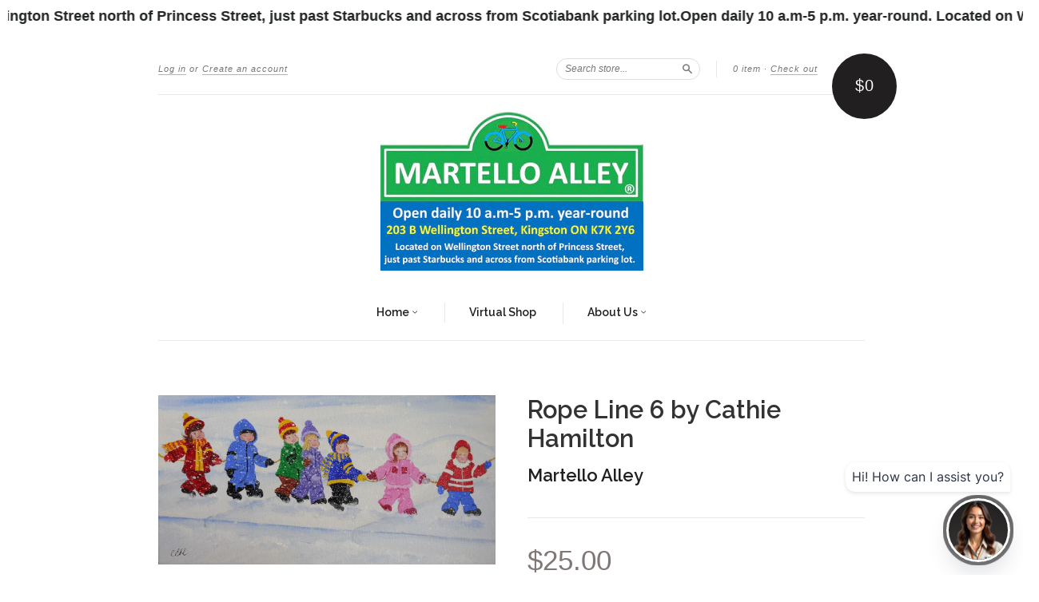

--- FILE ---
content_type: text/javascript
request_url: https://www.myregistry.com/ScriptPlatform/Shopify/AddToMrButton.js?siteKey=pri95JRZIdPH0rU9MYse1w2&lang=en&version=794144052&shop=martello-alley.myshopify.com
body_size: 18977
content:
"use strict";function myregistryWidgetButton(){return{}}function myregistryOrderConfirmation(){}function myregistryShippingAutoPopulate(){}function setParamMyRegistryWidget(n,t,i,r,u){t&&(n?myregistryPlatformWidget.util.shallowCopy(n,t):n=t);i&&(n?myregistryPlatformWidget.util.shallowCopy(n,i):n=i);r&&(n?myregistryPlatformWidget.util.shallowCopy(n,r):n=r);switch(u){case"shippingautopopulate":myregistryPlatformWidget.shippingaddress||(MyRegistryShopify.extend(myregistryShippingAutoPopulate),myregistryPlatformWidget.shippingaddress=new MyRegistryShopify,myregistryPlatformWidget.shippingaddress.initialize(n));break;case"orderconfirmation":myregistryPlatformWidget.markaspurchased||(MyRegistryShopify.extend(myregistryOrderConfirmation),myregistryPlatformWidget.markaspurchased=new MyRegistryShopify,myregistryPlatformWidget.markaspurchased.initialize(n));break;case"landingpage":break;default:myregistryPlatformWidget.addbutton||(MyRegistryShopify.extend(myregistryWidgetButton),myregistryPlatformWidget.addbutton=new MyRegistryShopify,myregistryPlatformWidget.addbutton.initialize(n))}}var myregistryPlatformWidget=myregistryPlatformWidget||{},MyRegistryShopify;myregistryWidgetButton.prototype={buttonCount:0,useOnlyHolder:!1,constructor:myregistryWidgetButton,domain:"//www.myregistry.com",siteKey:"pri95JRZIdPH0rU9MYse1w2",platform:"Shopify",isZoomEnabled:!0,containerName:"MyRegistryWidgetApiContainer",showButton:!0,isInitializeOnDemand:!1,isDebug:!1,bindingType:"[BindingType]",lang:null,lp:null,selectors:{giftContainer:null,title:null,url:null,description:null,imageSrc:null,quantity:null,price:null,buttonContainer:null,currencyCode:null},giftitem:{siteKey:"pri95JRZIdPH0rU9MYse1w2",tabindex:"0",displaytitle:"",tryPriceCheck:"false",price:"",currency:"",canonicalurl:"",quantity:"",size:"",color:"",category:"",notes:"",description:"",onGiftAdded:"",hideSize:"false",hideColor:"false",sku:"",hasCustmized:"false",isWidgetLoaded:"0",url:"",options:"",optionalPrices:"",imageSrc:"",iscashgift:"false",IsGroupGift:"",ismultiadd:"false","aria-label":"Add to Registry Button",role:"button"},defaultGiftItemValue:{displaytitle:function(){var n=document.title||"";return document.querySelector("meta[property='og:title']")&&document.querySelector("meta[property='og:title']").getAttribute("content")?document.querySelector("meta[property='og:title']")&&document.querySelector("meta[property='og:title']").getAttribute("content"):encodeURIComponent(n)},quantity:"1",currency:"",url:function(){return document.location.href},imageSrc:""},buttonContainer:{tag:"div",imageButtonSrc:"http://static.myregistry.com/merchants/mids00k/7012/AddButton/MrAddToRegistryButton_7012.jpg",classname:"myregistry",style:{cursor:"pointer","text-align":"center",margin:"15px 0 0 0",padding:"5px",position:"relative","z-index":"2"},defaultClassnameSelector:null,useImageButton:!1,textContainer:{tag:"span",text:"Add to Registry",classname:"",style:{"text-transform":"uppercase","font-weight":"600",position:"relative",display:"block"}},watermarkContainer:{tag:"div",classname:"mr-watermark",style:{"font-size":"8px","text-transform":"none","font-weight":"normal","font-family":"'Open Sans', Helvetica, Arial, sans-serif",display:"block","letter-spacing":"normal","line-height":"1","margin-top":"3px"},textContainerStyle:{"margin-top":"-5px"},label:{tag:"span",text:"Powered by ",style:{"vertical-align":"middle"}},logoimage:{tag:"img",alt:"MyRegistry.com",src:"//www.myregistry.com/Images/Logos/widget-mrlogo.png",classname:"",style:{width:"57px","vertical-align":"middle"}},show:!0},itsUniversalContainer:{tag:"div",classname:"mr-itsuniversal",style:{cursor:"default","z-index":"2"},parentStyle:{},watermarkStyle:{},label:{tag:"a",href:"http://www.myregistry.com",style:{}},presets:[{preset:"link",style:{position:"absolute",bottom:"-25px",left:"0",right:"0",display:"block"},parentStyle:{"margin-bottom":"25px"},label:{text:"It's Universal!",style:{"font-size":"11px","font-weight":"normal","font-family":"'Open Sans', Helvetica, Arial, sans-serif","vertical-align":"middle",display:"inline-block","letter-spacing":"normal"}}},{preset:"icon",style:{position:"absolute",bottom:"0",top:"0",right:"0",width:"35px",display:"block","border-left":"solid 1px","border-color":"#ffffff"},parentStyle:{"padding-right":"40px"},label:{text:"",style:{position:"absolute",top:"calc(50% - 10px)",left:"calc(50% - 10px)",display:"block",margin:"auto",width:"20px",height:"20px","background-repeat":"no-repeat","background-size":"20px","background-image":'url(\'data:image/svg+xml,%3Csvg xmlns="http://www.w3.org/2000/svg" viewBox="0 0 24 24" fill="%2300b7a0"%3E%3Cpath d="M12.1 23.4C5.9 23.4.9 18.4.9 12.2S5.9 1 12.1 1s11.2 5 11.2 11.2c0 6.1-5 11.2-11.2 11.2zm0-21.2a9.86 9.86 0 0 0-9.9 9.9 9.86 9.86 0 0 0 9.9 9.9 9.86 9.86 0 0 0 9.9-9.9 9.86 9.86 0 0 0-9.9-9.9z"/%3E%3Cpath d="M14.6 17.3l-.2.7-1.3.5c-.3.1-.7.2-1.1.2-.7 0-1.2-.2-1.5-.5s-.6-.7-.6-1.2v-.6c0-.2.1-.4.1-.7l.7-2.4c.1-.2.1-.4.2-.7s.1-.4.1-.6c0-.3-.1-.5-.2-.6s-.4-.2-.7-.2c-.2 0-.4 0-.5.1-.2.1-.3.1-.5.2l.2-.7c.4-.2.9-.3 1.3-.5.4-.1.8-.2 1.2-.2.7 0 1.2.2 1.5.5.4.3.5.7.5 1.2v.6c0 .3-.1.5-.1.7l-.7 2.4c-.1.2-.1.4-.1.7 0 .2-.1.4-.1.6 0 .3.1.5.2.7.1.1.4.2.7.2.2 0 .4 0 .6-.1s.2-.3.3-.3zm.2-10.1c0 .4-.2.8-.5 1.1s-.7.4-1.1.4-.8-.1-1.1-.4-.5-.7-.5-1.1.2-.8.5-1.1.7-.4 1.1-.4.8.1 1.1.4.5.7.5 1.1z" fill-rule="evenodd"/%3E%3C/svg%3E\')',"background-image-ie":'url("[data-uri]")'}}},{preset:"icon-s",style:{position:"absolute",bottom:"0",right:"0",height:"25px",width:"25px",display:"block"},parentStyle:{},label:{text:"",style:{position:"absolute",bottom:"4px",right:"4px",display:"block",margin:"auto",width:"18px",height:"18px","background-repeat":"no-repeat","background-size":"18px","background-image":'url(\'data:image/svg+xml;charset=utf8,%3Csvg xmlns="http://www.w3.org/2000/svg" width="18" height="18" viewBox="0 0 18 18"%3E%3Cg transform="translate(0.31 0)"%3E%3Cpath fill="%2300b7a0" d="M1814.69,1252a9,9,0,1,1,9-9A9.01,9.01,0,0,1,1814.69,1252Zm-.5-10.568c.2,0,.288.1.288.336a4.082,4.082,0,0,1-.144.708l-.54,1.848a5.157,5.157,0,0,0-.2,1.236,1.449,1.449,0,0,0,1.488,1.453c1.15,0,1.813-.666,2.364-2.376l-.2-.072c-.528,1.354-.92,1.931-1.308,1.931-.1,0-.276-.048-.276-.372a1.671,1.671,0,0,1,.076-.359l.02-.073.48-1.692.023-.083a5.947,5.947,0,0,0,.289-1.537,1.416,1.416,0,0,0-1.44-1.44,1.849,1.849,0,0,0-1.044.228,3.416,3.416,0,0,0-1.368,2.125l.216.059C1813.314,1242.092,1813.861,1241.432,1814.189,1241.432Zm2.04-3.432a1.319,1.319,0,0,0-1.38,1.211,1.044,1.044,0,0,0,.984,1.116c1.205,0,1.524-.785,1.524-1.2A1.046,1.046,0,0,0,1816.23,1238Z" transform="translate(-1806 -1234)"/%3E%3C/g%3E%3C/svg%3E',"background-image-ie":'url("[data-uri]")',"background-position":"right bottom"}}},{preset:"inline",style:{position:"relative",top:"-2px","vertical-align":"middle",width:"20px","margin-left":"7px",display:"inline-block"},parentStyle:{},watermarkStyle:{"padding-right":"30px"},label:{text:"",style:{display:"block",margin:"auto",width:"20px",height:"20px","background-repeat":"no-repeat","background-size":"20px","background-image":'url(\'data:image/svg+xml,%3Csvg xmlns="http://www.w3.org/2000/svg" viewBox="0 0 24 24" fill="%23000000"%3E%3Cpath d="M12.1 23.4C5.9 23.4.9 18.4.9 12.2S5.9 1 12.1 1s11.2 5 11.2 11.2c0 6.1-5 11.2-11.2 11.2zm0-21.2a9.86 9.86 0 0 0-9.9 9.9 9.86 9.86 0 0 0 9.9 9.9 9.86 9.86 0 0 0 9.9-9.9 9.86 9.86 0 0 0-9.9-9.9z"/%3E%3Cpath d="M14.6 17.3l-.2.7-1.3.5c-.3.1-.7.2-1.1.2-.7 0-1.2-.2-1.5-.5s-.6-.7-.6-1.2v-.6c0-.2.1-.4.1-.7l.7-2.4c.1-.2.1-.4.2-.7s.1-.4.1-.6c0-.3-.1-.5-.2-.6s-.4-.2-.7-.2c-.2 0-.4 0-.5.1-.2.1-.3.1-.5.2l.2-.7c.4-.2.9-.3 1.3-.5.4-.1.8-.2 1.2-.2.7 0 1.2.2 1.5.5.4.3.5.7.5 1.2v.6c0 .3-.1.5-.1.7l-.7 2.4c-.1.2-.1.4-.1.7 0 .2-.1.4-.1.6 0 .3.1.5.2.7.1.1.4.2.7.2.2 0 .4 0 .6-.1s.2-.3.3-.3zm.2-10.1c0 .4-.2.8-.5 1.1s-.7.4-1.1.4-.8-.1-1.1-.4-.5-.7-.5-1.1.2-.8.5-1.1.7-.4 1.1-.4.8.1 1.1.4.5.7.5 1.1z" fill-rule="evenodd"/%3E%3C/svg%3E\')',"background-image-ie":'url("[data-uri]")'}}},],panel:{iframeId:"mr-itsuniversal-panel",iframeSrc:"/Merchants/AddToMrButton/Platforms/v4/Common/Templates/ItsUniversalPanel.aspx",iframeHeight:"220",iframeWidth:"380",iframeElem:null,iframeTitle:"Add to Registry Tips",style:{}},popup:{iframeId:"mr-itsuniversal-popup",iframeSrc:"/Merchants/AddToMrButton/Platforms/v4/Common/Templates/ItsUniversalPopup.aspx",iframeElem:null,style:{}},mode:"link",show:!1},overridePnPDesign:!1,overloadPnPDesign:!1},onGiftOptionBinding:function(){},onGiftOptionBound:function(){},onInitializing:function(){},onInitialized:function(){},onAddButtonClick:function(){},pnpOptions:{EmbedSearch:"true",IsMultiLang:"true",IntegratedMemberView:"true",ConfigurationStep:"99",GeneratedBy:"FreemiumApp",GiftRegistryType:"Gift Registry",GiftRegistryTitle:"<h1 class='long'><span class='t1'>Gift Registry<\/span><\/h1>",DesignButtonType:"button",DesignButtonPosition:"next",DesignButtonText:"Add to Registry",DesignPoweredByText:"Powered by",TemplateColor:"#4CB9A3",DesignButtonBackground:"#4CB9A3",DesignButtonBorder:"#4CB9A3",LogoImage:"",DesignButtonColor:"#ffffff",HOST_ROOT_URL_EMBED:"https://martelloalley.com/pages/gift-list",MAIN_PANEL_ADD_BUTTON_TEXT:"Add to my Registry",SignupShowEventDate:"True",DesignButtonWatermark:"span",DesignButtonItsUniversal:"icon-s"},initialize:function(n){var s,i,u,h,c,l,f,e,t,o,a,v,r,y;if(n&&myregistryPlatformWidget.util.shallowCopy(this,n),this.onInitializing)this.onInitializing({params:n,caller:this});if(!n||!this.isInitializeOnDemand){for(s=[],i=typeof this.selectors.giftContainer=="function"?this.selectors.giftContainer.call(this):document.querySelector(this.selectors.giftContainer),(typeof i=="undefined"||i==null)&&(i=[document]),u=!0,typeof this.buttonContainer.overridePnPDesign!="undefined"&&(u=this.buttonContainer.overridePnPDesign.toString()=="true"),h=!0,typeof this.buttonContainer.overloadPnPDesign!="undefined"&&(h=this.buttonContainer.overloadPnPDesign.toString()=="true"),this.pnpOptions&&typeof this.pnpOptions.buttonContainer!="undefined"&&u&&myregistryPlatformWidget.util.shallowCopy(this.buttonContainer,this.pnpOptions.buttonContainer),document.currentScript&&(this.lang||(c=myregistryPlatformWidget.util.getQuerystring("lang",document.currentScript.src),c&&(this.lang=c)),this.lp||(l=myregistryPlatformWidget.util.getQuerystring("lp",document.currentScript.src),l&&(this.lp=l))),f=0;f<i.length;f++)if(e=i[f],t=this.getGiftApiContainer(this.buttonContainer),t){if(!u&&h&&(myregistryPlatformWidget.util.shallowCopy(t.style,n.buttonContainer.style),Object.keys(n.buttonContainer.textContainer.style).length!=0))for(o=0;o<t.childNodes.length;o++)if(a=t.childNodes[o],a.tagName.toLowerCase()==n.buttonContainer.textContainer.tag){myregistryPlatformWidget.util.shallowCopy(a.style,n.buttonContainer.textContainer.style);break}this.setGiftProperties(t,e);this.customCssClassName&&(t.className=this.customCssClassName);this.appendButton(t,e);v="/** The Modal (background) */.mr-modal { display: none; position: fixed; z-index: 1000000; padding-top: 100px; left: 0;top: 0;width: 100%; height: 100%; overflow: auto; background-color: rgb(0,0,0); background-color: rgba(0,0,0,0.4);     } /** Modal Content */ .mr-modal-content { background-color: #fefefe; margin: auto; padding: 20px; border: 1px solid #888; width: 40%; max-width: 500px; } /** The Close Button */ .mr-close { color: #aaaaaa; float: right; font-size: 22px; position: relative; top: -21px; right: -12px; } .mr-close:hover, .mr-close:focus { color: #000; text-decoration: none; cursor: pointer; }";r=document.getElementById("mr_style");r||(y=document.getElementsByTagName("head")[0],r=document.createElement("style"),r.id="mr_style",r.innerHTML=v,y.appendChild(r));this.adjustButtonStyle(t,e);s.push(t)}if(this.bindingType=="widgetAPI"?this.loadWidgetScript(typeof myregistryPlatformTestTool!="undefined"):this.loadWidgetScript(typeof myregistryPlatformTestTool!="undefined"),this.onInitialized)this.onInitialized({params:n,caller:this,containers:s});this.getGiftOptionInfo()}},appendButton:function(n,t){var f=document.querySelectorAll("[id^=MyRegistryAddToRegistryButtonHolder]"),r=!1,u,e,i,o;if(n&&this.showButton==!1&&(n.style.display="none"),f.length>0)for(i=0;i<f.length;i++)f[i].appendChild(n.cloneNode(!0)),r||(r=!0);if(!r&&this.useOnlyHolder===!1&&this.selectors.buttonContainer&&(u=this.getButtonContainer(t),u&&u.parentNode)){if(e=u.parentNode.querySelector("[id^="+this.containerName+"]"),e)for(i=0;i<n.attributes.length;i++)o=n.attributes[i],e.setAttribute(o.name,o.nodeValue);else this.insertButtonInDOM(n,u);r||(r=!0)}return r},insertButtonInDOM:function(n,t){t.parentNode.appendChild(n.cloneNode(!0))},getButtonContainer:function(n){return this.selectors.buttonContainer?typeof this.selectors.buttonContainer=="string"?document.querySelector(this.selectors.buttonContainer):typeof this.selectors.buttonContainer=="function"?this.selectors.buttonContainer.call(this,n):this.selectors.buttonContainer:null},adjustButtonStyle:function(n,t){var e,i,u,f,o,r;this.isZoomEnabled&&this.selectors.buttonContainer&&(e=this.getButtonContainer(t),i=n,e&&i&&(u=e.getBoundingClientRect().height,f=i.getBoundingClientRect().height,myregistryWidgetButton.prototype.log("cart height: "+u),myregistryWidgetButton.prototype.log("addbutton height: "+f),o=(u>0?u:1)/(f>0?f:1),o>0&&(r=Math.round(o*100)/100,r&&(r<.6,i.querySelector(".mr-watermark")&&(i.querySelector(".mr-watermark").style.zoom=r,i.style.zoom=r)))))},setGiftProperties:function(n,t){function s(n,t,r){var h=i[t],u=null,e,f,s,c;if(typeof r=="string"){for(e=r.split(";"),f=0;f<e.length;f++)if(s=document.querySelector(e[f]),s&&(u=myregistryPlatformWidget.util.getElementValue(s),u&&(u=myregistryPlatformWidget.util.stripHtml(u)),u))break}else typeof r=="function"&&(u=r.call(o,n,t,h));return h!=u?(t=="price"?(c=/,\d{2}$/g,i[t]=c.test(u)?u?u.replace(/[^\d,-]/g,"").replace(",",".").trim():"":u?u.toString().replace(/[^\d.-]/g,"").trim():""):t=="displaytitle"?i[t]=encodeURIComponent(u):t=="currencyCode"&&u?i.readCurrency=u.replace(/[^a-zA-Z]+/g,"").trim():typeof i[t]!="undefined"&&(i[t]=u),!0):!1}var u=!1,i=this.giftitem,o=this,r,f,e;if(i&&(this.lang&&(i["data-lang"]=this.lang),this.lp&&(i["data-lp"]=this.lp),r=t,r||(r=this.getClosestGiftContainer(n)),r)){for(f in this.selectors)f!="giftContainer"&&(e=!1,e=s(r,f,this.selectors[f]),u=e||u);u&&this.assignGiftValue(n)}return u},getClosestGiftContainer:function(n){var t=typeof this.selectors.giftContainer=="function"?this.selectors.giftContainer.call(this):this.selectors.giftContainer,r=null,i,u;if(t!="document"&&t){for(i=t.length-1;i>=0;i--)if(u=t[i].querySelectorAll("[id="+n.id+"]"),u.length>0){r=t[i];break}}else r=document;return r},assignGiftValue:function(n){var t,i;for(t in this.giftitem)typeof this.giftitem[t]!="function"&&(i=this.giftitem[t],this.giftitem[t]||(i=this.getDefaultGiftValue(t)),n.setAttribute(t,i))},getDefaultGiftValue:function(n){var t="";return this.defaultGiftItemValue[n]&&(t=typeof this.defaultGiftItemValue[n]=="function"?this.defaultGiftItemValue[n].call(this)||"":this.defaultGiftItemValue[n]||""),t||""},validate:function(n){var i,r,t;try{if(i=myregistryPlatformWidget.addbutton.getClosestGiftContainer(n),r=myregistryPlatformWidget.addbutton.setGiftProperties(n,i),n&&r&&myregistryPlatformWidget.addbutton.updateApiPopupUrl(n),myregistryPlatformWidget.addbutton.onAddButtonClick&&(t=myregistryPlatformWidget.addbutton.onAddButtonClick.call(this,{container:n,giftContainer:i,caller:this}),typeof t!="undefined"&&t!=null))return t}catch(u){myregistryPlatformWidget.addbutton.log(u)}return!0},setAddButtonDesign:function(n,t){var e,i,u,f,o,c,r,h;if(n=n||document.querySelector("[id^="+this.containerName+"]"),t=t||this.buttonContainer,e=!1,typeof t.overridePnPDesign!="undefined"&&(e=t.overridePnPDesign.toString()=="true"),n){if(i=this.pnpOptions,i&&!e&&typeof i.DesignPoweredByText!="undefined"&&(this.buttonContainer.watermarkContainer.label.text=i.DesignPoweredByText+" "),u=this.setTextContainer(this.buttonContainer.textContainer),f=this.setWatermarkContainer(this.buttonContainer.watermarkContainer,u),u&&n.appendChild(u),f&&this.buttonContainer.watermarkContainer.position!=="inside"&&n.appendChild(f),o=null,c=!0,i&&!e){typeof i.DesignButtonText!="undefined"&&(u.innerHTML=i.DesignButtonText);var s=i.DesignButtonColor,a=i.DesignButtonBackground,v=i.DesignButtonRound,l=i.DesignButtonBorder,d=i.DesignButtonFont,k=1;typeof i.DesignButtonScale!="undefined"&&(k=i.DesignButtonScale);var y=typeof i.DesignButtonPaddingTop!="undefined"?i.DesignButtonPaddingTop:null,p=typeof i.DesignButtonPaddingBottom!="undefined"?i.DesignButtonPaddingBottom:null,w=typeof i.DesignButtonLineHeight!="undefined"?i.DesignButtonLineHeight:null,b=typeof i.DesignButtonItsUniversal!="undefined"?i.DesignButtonItsUniversal:null;b&&(this.buttonContainer.itsUniversalContainer.mode=b);s&&(o=s);i.DesignButtonType=="button"?(r={},s&&(r.color=s),a&&(r["background-image"]="none",r.background=a),v&&(r["border-radius"]=v),l&&l!="transparent"&&(r.border="1px solid"+l),w&&(r["line-height"]=w),y&&(r["padding-top"]=y),p&&(r["padding-bottom"]=p),this.setStyle(n,r)):(c=!1,o=null,this.buttonContainer.itsUniversalContainer.mode="inline")}h=this.setItsUniversalContainer(this.buttonContainer.itsUniversalContainer,n,f,o);h&&(c?n.appendChild(h):u&&u.appendChild(h));f&&this.buttonContainer.watermarkContainer.position==="inside"&&u.appendChild(f);n.setAttribute("onfocus","event.target.style.outlineWidth='1px'; event.target.style.outlineStyle='solid'");n.setAttribute("onfocusout","event.target.style.outlineWidth='inherit'; event.target.style.outlineStyle='inherit'")}},setTextContainer:function(n){if(n=n||this.buttonContainer.textContainer,n){var t=document.createElement(n.tag);return t.className=n.classname,t.innerText=n.text,this.setStyle(t,n.style),t}return null},setWatermarkContainer:function(n,t){var i,f,e,r,u;return(n=n||this.buttonContainer.watermarkContainer,n&&n.show&&n.show==!0)?(i=document.createElement(n.tag),i.className=n.classname,this.setStyle(i,n.style),f=n.label,e=document.createElement(f.tag),e.innerText=f.text,this.setStyle(e,f.style),i.appendChild(e),r=n.logoimage,this.pnpOptions&&(r.tag=typeof this.pnpOptions.DesignButtonWatermark!="undefined"?this.pnpOptions.DesignButtonWatermark:"img"),u=document.createElement(r.tag),u.className=r.classname,r.tag=="img"?(u.alt=r.alt,u.src=r.src):u.innerText=r.alt,this.setStyle(u,r.style),i.className=n.classname,typeof n.text!="undefined"&&(i.innerText=n.text),this.setStyle(i,n.style),i.appendChild(u),n.textContainerStyle&&this.setStyle(t,n.textContainerStyle),i):null},setItsUniversalContainer:function(n,t,i,r){var u,s,o,e,f;if(n=n||this.buttonContainer.itsUniversalContainer,n&&n.show){if(n.mode||(n.mode="link"),u={style:{},parentStyle:{},label:{}},n.presets&&Array.isArray(n.presets))for(s=0;s<n.presets.length;s++)if(n.presets[s].preset==n.mode){u=n.presets[s];break}return myregistryPlatformWidget.util.shallowCopy(u.style,n.style),myregistryPlatformWidget.util.shallowCopy(u.parentStyle,n.parentStyle),myregistryPlatformWidget.util.shallowCopy(u.label,n.label),o=document.createElement(n.tag),o.className=n.classname,r&&u.style["border-color"]&&(u.style["border-color"]=r),this.setStyle(o,u.style),e=u.label,myregistryPlatformWidget.util.isMsIe()&&e.style["background-image"]&&e.style["background-image-ie"]&&(e.style["background-image"]=e.style["background-image-ie"]),r&&e.style["background-image"]&&(e.style["background-image"]=e.style["background-image"].replace('fill="%2300b7a0"','fill="%23'+r.substring(1)+'"')),f=document.createElement(e.tag),f.href=e.href,f.innerText=e.text,this.setStyle(f,e.style),o.appendChild(f),this.setStyle(t,u.parentStyle),i&&this.setStyle(i,u.watermarkStyle),o.setAttribute("onclick","event.preventDefault();event.stopPropagation();"),f.setAttribute("role","tooltip"),f.setAttribute("id","infoIcon"),f.setAttribute("aria-expanded","false"),f.setAttribute("aria-controls","mr-itsuniversal-panel"),f.setAttribute("onmouseover","myregistryWidgetButton.prototype.showUniversalWindowTooltip(event);"),f.setAttribute("onfocus","myregistryWidgetButton.prototype.showUniversalWindowTooltip(event);"),(u.preset=="icon"||u.preset=="icon-s")&&(f.setAttribute("href",""),f.innerHTML+="<span aria-hidden='true' hidden='hidden'>Open It's Universal Tooltip<\/span>"),o}return null},showUniversalWindowTooltip:function(){const t=document.getElementById("infoIcon");let n;if(!t.tooltipInitialized){t.tooltipInitialized=!0;const u=()=>{n=document.createElement("div");n.setAttribute("role","tooltip");n.setAttribute("aria-expanded","true");const t=n.attachShadow({mode:"open"}),i=document.createElement("style");return i.textContent=`
            :host {               
                all:initial;
                position: absolute;
                padding: 8px 16px;
                height: 36px;
                max-height: 36px;
                text-align: center;
                background-color: white;
                color: #414141;                
                font-size: 14px;
                font-size-adjust: none;
                font-stretch: 100%;
                font-weight:400;
                line-height:20px;
                font-family: sans-serif;
                min-width: 198px;
                width:auto;
                white-space: nowrap;
                border-radius: 4px;
                transform: translateX(-35%);
                box-shadow: rgba(0, 0, 0, 0.3) 0px 1px 3px 0px, rgba(0, 0, 0, 0.15) 0px 4px 8px 3px;
                display: block !important;
                z-index:9999;
                content: none;
                letter-spacing: 0.25px;
                font-style: normal;
                text-decoration: none;
                border:none;
                box-sizing: border-box;
            }            
            :host .tipArrow {
                all: initial;
                box-sizing: border-box;
                position: absolute;
                display: inline-block;
                top: -24px;
                left: calc(50% - 14px);
                border-width: 14px;
                border-style: solid;
                border-color: transparent transparent white;
                filter: drop-shadow(rgba(0, 0, 0, 0.1) 0px -2px 2px);
                z-index:9999;
            }
        `,t.appendChild(i),t.innerHTML+=`
            <div class="tipArrow"></div>
            It’s Universal! <span role="link" tabindex="0" onclick="myregistryWidgetButton.prototype.showItsUniversalWindow()" class="learnmoreLink" style="cursor:pointer; text-decoration:underline;">Learn More</span>.
        `,document.body.appendChild(n),n},r=()=>{n||(n=u());const i=t.getBoundingClientRect(),r=window.innerWidth-i.right;n.style.left=i.left+window.scrollX-(r>=198?20:100)+"px";n.style.top=i.bottom+window.scrollY+16+"px";n.style.display="block";n.setAttribute("aria-expanded","true")},i=()=>{n&&!n.matches(":hover")&&(n.remove(),n=null)};t.addEventListener("mouseenter",r);t.addEventListener("mouseleave",()=>{setTimeout(i,200)});t.addEventListener("focusin",r);t.addEventListener("focusout",()=>{setTimeout(i,200)});document.addEventListener("mouseover",r=>{!n||n.contains(r.target)||t.contains(r.target)||i()})}},showItsUniversalWindow:function(){var i=myregistryWidgetButton.prototype,r=document.location.protocol+i.domain+"/Merchants/AddToMrButton/Platforms/v4/Common/Templates/ItsUniversalWindowPopup.aspx";const n=720,t=700,u=window.screen.availLeft+(window.screen.availWidth-n)/2,f=window.screen.availTop+(window.screen.availHeight-t)/2;window.open(r,"",`width=${n},height=${t},left=${u},top=${f},resizable=no,scrollbars=no`)},getGiftOptionInfo:function(){var n,t;if(myregistryPlatformWidget.util.getQuerystring("mrGID")!=""){if(n=myregistryPlatformWidget.util.getQuerystring("mrGID"),t=this,t.onGiftOptionBinding)t.onGiftOptionBinding({giftId:n,caller:this});if(n){var r=this.domain,u=document.getElementsByTagName("body")[0],i=document.createElement("script");i.id="MyRegistryWidgetGiftOptionInfoApiScript";i.type="text/javascript";i.async=!0;i.onload=function(){var i={};if(typeof myregistryGift!="undefined"&&(i=myregistryGift),typeof t.onGiftOptionBound!="undefined"&&t)t.onGiftOptionBound({giftId:n,caller:this,options:i});if(myregistryWidgetButton.prototype.onGiftOptionBound)myregistryWidgetButton.prototype.onGiftOptionBound({giftId:n,caller:this,options:i})};i.src=r+"/ScriptPlatform/"+this.platform+"/GiftVariable.js?sitekey="+this.siteKey+"&giftid="+n;u.appendChild(i)}}},getGiftApiContainer:function(n){n=n||this.buttonContainer;var t=null;return n&&(t=document.createElement(n.tag),t.className=n.classname,this.setStyle(t,n.style)),t=t||document.createElement("div"),t.id=this.containerName+"_"+this.buttonCount++,this.setAddButtonDesign(t,n),t},updateApiPopupUrl:function(n){var t,i;if(n=n||document.querySelector("[id^="+this.containerName+"]"),n&&(t=n.getAttribute("popupurl"),t)){for(i in this.giftitem){var r=i.toLowerCase()=="imagesrc"?"PictureUrl":i,f=myregistryPlatformWidget.util.getQuerystring(r),u=this.giftitem[i];f!=u&&(t=myregistryPlatformWidget.util.setQuerystring(r,u,t))}n.setAttribute("popupurl",t)}},showMessage:function(n,t,i){if(n){function u(n){n.style.display="none";i&&i()}function f(){var e="myregistryMessageModal",n=document.getElementById(e),t,i,r,f;return n||(n=document.createElement("div"),n.id=e,n.className="mr-modal",n.onclick=function(){u(n)},t=document.createElement("div"),t.className="mr-modal-content",i=document.createElement("span"),i.className="mr-close",i.innerHTML="X",i.onclick=function(){u(n)},r=document.createElement("p"),r.classList="mr-msg-container",t.appendChild(i),t.appendChild(r),n.appendChild(t),f=document.getElementsByTagName("body")[0],f&&f.appendChild(n)),n}t=t||5e3;var r=f();r&&(r.querySelector(".mr-msg-container").innerText=n,r.style.display="block",setTimeout(function(){u(r)},t))}},setStyle:function(n,t){var r,i,u;if(t)for(r=Object.keys(t),i=0;i<r.length;i++)u=r[i],n.style[u]=t[u]},loadWidgetScript:function(n){function u(){var i=document.getElementsByTagName("body")[0],n=document.createElement("script");n.onload=function(){typeof currentMrWidgetObj!="undefined"&&(window.currentMrWidgetObj.Validate=t.validate.bind(this))};n.id="MyRegistryWidgetApiScript";n.type="text/javascript";n.async=!0;n.src=r+"/WidgetScriptSet/MerchantWidgetButtonScript.js?versionInfo=2&buttonType=0&sitekey="+t.siteKey;i.appendChild(n)}n=n||!1;var i=document.getElementById("MyRegistryWidgetApiScript"),r=this.domain,t=this;(!i||n)&&u()},log:function(n){this.isDebug&&typeof console!="undefined"&&console.log(n.toString())}};Function.prototype.extend=function(n){return n.constructor==Function?(this.prototype=Object.create(n.prototype),this.prototype.constructor=this,this.prototype.parent=n.prototype):(this.prototype=n,this.prototype.constructor=this,this.prototype.parent=n),this};myregistryOrderConfirmation.prototype={domain:"//www.myregistry.com",siteKey:"pri95JRZIdPH0rU9MYse1w2",platform:"Shopify",selectors:{pfirstname:null,plastname:null,pemail:null,ordernumber:null,gift:{wrapper:null,sku:null,qty:null,price:null}},onMarkAsPurchasedSending:function(){},onMarkAsPurchasedSent:function(){},onInitializing:function(){},onInitialized:function(){}};myregistryOrderConfirmation.prototype.initialize=function(n){var r=myregistryOrderConfirmation.prototype.getRegistryInfo(),t,i;if(n)for(t in n)this.parent?this.parent[t]=n[t]:this[t]=n[t];if(this.onInitializing)this.onInitializing({params:n,caller:this});if(r&&(i=this.getPurchasedInfo(r),i&&this.makePurchased(i),myregistryPlatformWidget.util.removeCookie("mrRID")),this.onInitialized)this.onInitialized({params:n,purchasedObj:i,caller:this})};myregistryOrderConfirmation.prototype.getPurchasedInfo=function(n){var u=null,i,f,r,e,t;if(n){u={};u.registryid=n;function o(n){var t=null;if(n)switch(n.tagName.toLowerCase()){case"input":case"select":n.value&&(t=n.value.trim());break;default:n.innerText&&(t=n.innerText.trim())}return t}for(i in this.selectors)f=null,typeof this.selectors[i]=="string"?f=document.querySelectorAll(this.selectors[i]):typeof this.selectors[i]=="function"&&(f=this.selectors[i].call(this,giftContainer)),f&&f.length>0&&i!="gift"&&(u[i]=o(f[0]));if(this.selectors.gift&&(u.gifts=[],r=document.querySelectorAll(this.selectors.gift.wrapper),r&&r.length>0))for(e=0;e<r.length;e++)t={},t.price=o(r[e].querySelector(this.selectors.gift.price)),t.sku=o(r[e].querySelector(this.selectors.gift.sku)),t.qty=o(r[e].querySelector(this.selectors.gift.qty)),t.price&&(t.price=t.price.replace("$","").replace(/,/g,"")),u.gifts.push(t)}return u};myregistryOrderConfirmation.prototype.makePurchased=function(n){if(this.onMarkAsPurchasedSending)this.onMarkAsPurchasedSending({params:n,caller:this});var u=this.domain,t=document.createElement("script"),i=document.getElementsByTagName("head")[0],r=document.getElementsByTagName("body")[0];t.id="MyRegistryWidgetApiScript";t.type="text/javascript";t.async=!0;window.mrMAPCallback=function(n){if(n&&myregistryOrderConfirmation.prototype.onMarkAsPurchasedSent)myregistryOrderConfirmation.prototype.onMarkAsPurchasedSent({result:n,caller:this})};t.setAttribute("src",u+"/ScriptPlatform/Shopify/SetMarkAsPurchased.js?v=4&callback=mrMAPCallback&sitekey="+this.siteKey+"&pobj="+encodeURIComponent(JSON.stringify(n)));typeof t!="undefined"&&(i?i.appendChild(t):r&&r.appendChild(t))};myregistryOrderConfirmation.prototype.getRegistryInfo=function(){var t=myregistryPlatformWidget.util.getCookie("mrTID"),n=myregistryPlatformWidget.util.getCookie("mrRID");return t&&(n=n+"|"+t),n};myregistryShippingAutoPopulate.prototype={domain:"//www.myregistry.com",siteKey:"pri95JRZIdPH0rU9MYse1w2",platform:"Shopify",selectors:{firstname:null,lastname:null,address1:null,address2:null,city:null,state:null,zipcode:null,country:null,phonenumber:null},onShippingAddressBinding:function(){},onShippingAddressBound:function(){},onInitializing:function(){},onInitialized:function(){}};myregistryShippingAutoPopulate.prototype.initialize=function(n){var i,r;if(n)for(i in n)this.parent?this.parent[i]=n[i]:this[i]=n[i];if(r=myregistryShippingAutoPopulate.prototype.getRegistryInfo(),this.onInitializing)this.onInitializing({params:n,caller:this});if(r){var e=this.domain,t=document.createElement("script"),u=document.getElementsByTagName("head")[0],f=document.getElementsByTagName("body")[0];if(t.id="MyRegistryWidgetApiScript",t.type="text/javascript",t.async=!0,window.mrShippingInfoCallback=function(n){if(n&&myregistryShippingAutoPopulate.prototype.retrieveShippingInfo(n),myregistryShippingAutoPopulate.prototype.onShippingAddressBound)myregistryShippingAutoPopulate.prototype.onShippingAddressBound({params:n,registryid:r,caller:this})},t.setAttribute("src",e+"/ScriptPlatform/Shopify/ShippingInfo.js?v=4&callback=mrShippingInfoCallback&sitekey="+this.siteKey+"&registryid="+r),this.onShippingAddressBinding)this.onShippingAddressBinding({params:n,registryid:r,caller:this});typeof t!="undefined"&&(u?u.appendChild(t):f&&f.appendChild(t))}if(this.onInitialized)this.onInitialized({params:n,caller:this})};myregistryShippingAutoPopulate.prototype.retrieveShippingInfo=function(n){var t,i;if(n&&this.selectors)for(t in this.selectors)i=null,typeof this.selectors[t]=="string"?i=document.querySelector(this.selectors[t]):typeof this.selectors[t]=="function"&&(i=this.selectors[t].call(this,n)),i&&myregistryShippingAutoPopulate.prototype.setShippingInfoValue(i,n.shippingInfo[t])};myregistryShippingAutoPopulate.prototype.setShippingInfoValue=function(n,t){if(t&&n.tagName)switch(n.tagName.toLowerCase()){case"input":case"select":n.value=t}};myregistryShippingAutoPopulate.prototype.getRegistryInfo=function(){return myregistryPlatformWidget.util.getCookie("mrRID")};myregistryPlatformWidget.util={getQuerystring:function(n,t){if(t||(t=location.href),!n)return null;n=n.replace(/[\[]/,"\\[").replace(/[\]]/,"\\]");var r="[\\?&]"+n+"=([^&#]*)",u=new RegExp(r),i=u.exec(t);return i==null?null:i[1]},getCookie:function(n){for(var t,r=n+"=",u=document.cookie.split(";"),i=0;i<u.length;i++){for(t=u[i];t.charAt(0)==" ";)t=t.substring(1);if(t.indexOf(r)==0)return t.substring(r.length,t.length)}return null},removeCookie:function(){document.cookie=name+"=;expires=Thu, 01 Jan 1970 00:00:01 GMT;"},convertToQuerystring:function(n){return Object.keys(n).map(function(t){return encodeURIComponent(t)+"="+encodeURIComponent(n[t])}).join("&")},setQuerystring:function(n,t,i){var r,u,f;if(i||(i=location.href),!n)return null;var e=i.split("?"),o=e[0],s="";if(e.length>1&&(s=e[1]),n=escape(n),t=encodeURIComponent(t),r=s.split("&"),r=="")return o+"?"+n+"="+t;for(u=r.length;u--;)if(f=r[u].split("="),f[0].toLowerCase()==n.toLowerCase()){f[1]=t;r[u]=f.join("=");break}return u<0&&(r[r.length]=[n,t].join("=")),o+"?"+r.join("&")},isMsIe:function(){var n=window.navigator.userAgent,t=n.indexOf("MSIE "),i=n.indexOf("Trident/"),r=n.indexOf("Edge/");return r<0&&(t>0||i>0)},shallowCopy:function(n,t){for(var i in t)if(typeof n[i]!="undefined")if(typeof n[i]=="object"&&typeof t[i]=="object")myregistryPlatformWidget.util.shallowCopy(n[i],t[i]);else if(i=="onAddButtonClick"){if(n.__proto__)try{typeof n.__proto__.parent!="undefined"?n.__proto__.parent[i]=t[i]:typeof n[i]!="undefined"&&(n[i]=t[i])}catch(r){}}else try{n[i]=t[i]}catch(r){}else n[i]=t[i]},getElementValue:function(n){var t=null;if(n)switch(n.tagName){case"INPUT":case"SELECT":case"TEXTAREA":t=n.value;break;case"IMG":t=n.src;break;case"META":t=n.getAttribute("content");break;default:t=n.innerHTML.trim()}return t},stripHtml:function(n){var t=document.createElement("DIV");return t.innerHTML=n,t.textContent||t.innerText||""},getOgTag:function(n){var t=null,i=document.querySelector("meta[property='"+n+"']");return i&&(t=i.getAttribute("content")),t},getItemProp:function(n,t,i,r){var u=null,e,f,o;if(r||(r=document),e=r.querySelector("[itemtype$='//schema.org/"+n+"'] [itemprop='"+t+"']"),e)u=e.getAttribute("content"),i&&!u&&(u=e.innerText,u&&(u=u.trim()));else if(e=r.querySelector("script[type='application/ld+json']"),e)try{f=JSON.parse(e.innerText);f&&(u=f["@type"]==n?f[t]:null,t=="name"&&(o=document.createElement("textarea"),o.innerHTML=u,u=o.value),u||(u=f.offers&&f.offers["@type"]==n?f.offers[t]:null),u||(u=f.offers&&Array.isArray(f.offers)&&f.offers.length>1&&f.offers[0]["@type"]==n?f.offers[0][t]:null))}catch(s){u=null}return u},removeElemId:function(n){var t=document.getElementById(n);t&&t.parentNode.removeChild(t)},copyCssText:function(n,t){let i=window.getComputedStyle(n);if(i.cssText!=="")t.style.cssText=i.cssText;else{const n=Object.values(i).reduce((n,t)=>`${n}${t}:${i.getPropertyValue(t)};`);t.style.cssText=n}}};MyRegistryShopify=function(){};
var mrwidgetparameter={onInitializing:function(){if(shopifyAddToMrButton.UrlData==""){var t=window.location.href,i=t.split("?")[0]+".json",n=new XMLHttpRequest;n.open("GET",i,!0);n.responseType="json";n.setRequestHeader("Accept","text/json");n.send();n.onreadystatechange=function(){if(this.readyState==4&&this.status==200)if(typeof n.response=="string"){var t=JSON.parse(n.response);shopifyAddToMrButton.UrlData=t.product}else n.response&&(shopifyAddToMrButton.UrlData=n.response.product)}}},onInitialized:function(){var t=document.querySelector(".myregistry"),n="",i="",r="",u=this.pnpOptions;t&&u&&u.GeneratedBy==="FreemiumApp"&&!shopifyAddToMrButtonFreemium.isLinkButton&&(n=t.querySelector(".mr-itsuniversal a"),i=t.offsetWidth,r=t.offsetHeight,n&&(i<=200?n.style.backgroundSize="12px":i<=230?n.style.backgroundSize="16px":i>=280&&r>=55&&(n.style.backgroundSize="24px",n.style.height="24px",n.style.width="24px")));this.shopifyItemAddProperties()},onGiftOptionBinding:function(){},onGiftOptionBound:function(n){var t,i,r;if(n&&n.options)for(t in n.options)i=t,r=n.options[t]},onAddButtonClick:function(n){var i=!0,t=null;return typeof myregistryPlatformWidget.addbutton.selectors.buttonContainer=="function"?t=myregistryPlatformWidget.addbutton.selectors.buttonContainer(n.giftContainer):myregistryPlatformWidget.addbutton.selectors.buttonContainer&&(t=document.querySelector(myregistryPlatformWidget.addbutton.selectors.buttonContainer)),t||(alert("Item is not available."),i=!1),i},getGiftApiContainer:function(n){n=n||this.buttonContainer;var t=null,i=this.pnpOptions;return i&&i.GeneratedBy==="FreemiumApp"?t=shopifyAddToMrButtonFreemium.createContainer():n&&(t=document.createElement(n.tag)),t&&(t.className=n.classname,this.setStyle(t,n.style)),t=t||document.createElement("div"),t.id=this.containerName+"_"+this.buttonCount++,this.setAddButtonDesign(t,n),t},setAddButtonDesign:function(n,t){var f=!1,i,r,u;typeof t.overridePnPDesign!="undefined"&&(f=t.overridePnPDesign.toString()=="true");i=this.pnpOptions;i&&!f&&i.GeneratedBy==="FreemiumApp"&&(this.buttonContainer.watermarkContainer.position||(this.buttonContainer.watermarkContainer.tag="span",this.buttonContainer.watermarkContainer.style={"font-size":"8px","text-transform":"none","font-weight":"normal","font-family":"'Open Sans', Helvetica, Arial, sans-serif",display:"block","letter-spacing":"normal",position:"absolute",top:"15px",left:"0px",right:"0px"},this.buttonContainer.watermarkContainer.textContainerStyle={"margin-top":"calc(-15px + .1em)"},this.buttonContainer.watermarkContainer.position="inside"),i.DesignButtonType=="link"&&(shopifyAddToMrButtonFreemium.isLinkButton=!0,i.DesignButtonType="button",i.DesignButtonBackground="transparent",i.DesignButtonColor="",i.DesignButtonBorder=""),r=myregistryPlatformWidget.addbutton.getButtonContainer(document),r&&(myregistryPlatformWidget.addbutton.log("Freemium App overlay"),myregistryPlatformWidget.addbutton.isZoomEnabled=!1,myregistryPlatformWidget.util.copyCssText(r,n),shopifyAddToMrButtonFreemium.createButtonContainer(n,this.buttonContainer,r.parentElement,i,shopifyAddToMrButtonFreemium.isLinkButton),n.style["border-radius"]&&i.DesignButtonItsUniversal=="icon-s"&&(u=parseFloat(n.style["border-radius"].replace(/[^\d.-]/g,"")),!isNaN(u)&&u>10&&(t.itsUniversalContainer.style.transform="translateY(-50%)")),this.setStyle(n,this.buttonContainer.style),shopifyAddToMrButtonFreemium.isLinkButton&&(this.buttonContainer.textContainer.style.display="inline-block",this.buttonContainer.textContainer.style["padding-right"]="10px",this.buttonContainer.textContainer.style["text-transform"]="none",this.buttonContainer.textContainer.style["text-decoration"]="underline",this.buttonContainer.itsUniversalContainer.style.position="relative",this.buttonContainer.itsUniversalContainer.style.display="inline-block",this.buttonContainer.itsUniversalContainer.style["vertical-align"]="bottom",this.buttonContainer.watermarkContainer.style.display="none",n.style["box-shadow"]="none",this.buttonContainer.textContainer.style["padding-left"]="35px",this.buttonContainer.textContainer.style["padding-right"]="5px",this.buttonContainer.itsUniversalContainer.presets[2].label.style.width="14px",this.buttonContainer.itsUniversalContainer.presets[2].label.style.height="14px",this.buttonContainer.itsUniversalContainer.presets[2].label.style["background-size"]="14px")));myregistryWidgetButton.prototype.setAddButtonDesign(n,t)},insertButtonInDOM:function(n,t){if(this.pnpOptions&&this.pnpOptions.GeneratedBy==="FreemiumApp")if(this.pnpOptions.DesignButtonPosition=="last")t.parentNode.insertBefore(n,null);else if(this.pnpOptions.DesignButtonPosition=="price"){var i=document.querySelector(".product__price,.price-container,.price-review,.product-single__prices,.product-meta,.product-single__meta-list,.price__container");i&&i.nextSibling?i.parentNode.insertBefore(n,i.nextSibling):i?i.parentNode.insertBefore(n,null):t.parentNode.insertBefore(n,t.nextSibling)}else t.parentNode.insertBefore(n,t.nextSibling);else myregistryWidgetButton.prototype.insertButtonInDOM(n,t)},shopifyItemAddProperties:function(){var n=new URLSearchParams(window.location.search);const t=document.querySelectorAll("form[action='/cart/add']");t.forEach(t=>{var i;n.get("mrRID")!=null&&n.get("mrRID")!=""&&t.querySelectorAll('[name="properties[_MyRegistry_RID]"]').length==0&&(i=document.createElement("input"),i.setAttribute("type","hidden"),i.setAttribute("name","properties[_MyRegistry_RID]"),i.setAttribute("value",n.get("mrRID")),t.appendChild(i));n.get("mrTID")!=null&&n.get("mrTID")!=""&&t.querySelectorAll('[name="properties[_MyRegistry_TID]"]').length==0&&(i=document.createElement("input"),i.setAttribute("type","hidden"),i.setAttribute("name","properties[_MyRegistry_TID]"),i.setAttribute("value",n.get("mrTID")),t.appendChild(i))})},selectors:{displaytitle:function(n){var t=myregistryPlatformWidget.util.getItemProp("Product","name",!1,n);return t||(t=myregistryPlatformWidget.util.getOgTag("og:title")),t||(t=n.title),t},url:function(n){var t=null,i=shopifyAddToMrButton.getVariant(n);return i&&(t=myregistryPlatformWidget.util.setQuerystring("variant",i,document.location.href)),t||(t=document.location.href),t},canonicalurl:function(n){return n.querySelector("link[rel='canonical']")?n.querySelector("link[rel='canonical']").getAttribute("href"):""},imageSrc:function(n){var t=null,u="",i=shopifyAddToMrButton.getProductVariant(n),r;return i&&i.featured_image?t=i.featured_image.src:i&&i.image_id?(u=i.image_id,r=shopifyAddToMrButton.getImageVariant(u),r&&(t=r.src)):(t=myregistryPlatformWidget.util.getItemProp("Product","image",!1),t&&typeof t!="string"&&(t=t.image),t&&typeof t=="string"||(t=myregistryPlatformWidget.util.getOgTag("og:image"))),t},price:function(n){var i=0,r,t;return n.querySelector("[itemprop=price]")&&(n.querySelector("[itemprop=price]").innerText?i=n.querySelector("[itemprop=price]").innerText.replace("$",""):n.querySelector("[itemprop=price]").getAttribute("content")&&(i=n.querySelector("[itemprop=price]").getAttribute("content"))),(!/^(?:0?[1-9]\d*(?:\.\d*[0-9]*)?)|(?:0\.[1-9]+0?)$/.test(i)||i=="0"||isNaN(i))&&(r=shopifyAddToMrButton.getProductVariant(n),r&&r.price?i=r.price.toString():(t=myregistryPlatformWidget.util.getItemProp("AggregateOffer","lowPrice",!0),t||(t=myregistryPlatformWidget.util.getItemProp("AggregateOffer","price",!0)),t||(t=myregistryPlatformWidget.util.getItemProp("Offer","price",!0)),t||(t=myregistryPlatformWidget.util.getOgTag("og:price:amount")),t||(t=myregistryPlatformWidget.util.getOgTag("product:price:amount")),t&&!isNaN(parseFloat(t))&&(i=t))),i},color:function(n){var i=null,t=null,r=shopifyAddToMrButton.getOptions(n);return r&&(t=r.find(function(n){return n.label.toLowerCase()=="color"||n.label.toLowerCase()=="colour"})),t&&(i=t.value),i},size:function(n){var i="",t=null,r=shopifyAddToMrButton.getOptions(n);return r&&(t=r.find(function(n){return n.label.toLowerCase()=="size"})),t&&(i=t.value),i},sku:function(n){var i="",r=null,t=shopifyAddToMrButton.getProductVariant(n),u;return t||(t=shopifyAddToMrButton.getMetaVariant(n)),t&&t.sku?i=t.sku:(u=shopifyAddToMrButton.getVariant(n),u&&(r=n.querySelector("[name=id] option[value='"+u+"']")),r&&r.getAttribute("data-sku")&&(i=r.getAttribute("data-sku"))),!i&&t&&t.id&&(i=t.id),i},options:function(){return""},quantity:function(n){var t="1";return n.querySelector("input[name=quantity]")?t=n.querySelector("input[name=quantity]").value:n.querySelector("[name=quantity]")&&(t=n.querySelector("[name=quantity]").value),t},notes:function(n){var u="",r=shopifyAddToMrButton.getOptions(n),i,t;if(r)for(i=0;i<r.length;i++)t=r[i],t.label.toLowerCase()=="color"||t.label.toLowerCase()=="colour"||t.label.toLowerCase()=="size"||t.label.toLowerCase()=="title"&&t.value.toLowerCase()=="default title"||(u+=t.label+":"+t.value+";");return u},buttonContainer:function(n){var t=null,i;return/(\/products\/)/i.test(window.location.href)&&(t=n.querySelector("button[id^=AddToCart], input.add-to-cart[type=submit], input.add, button[name=add], [data-action=add-to-cart],.button--addToCart"),t||(i=n.querySelectorAll('form[action="/cart/add"] [type="submit"], form[action="/cart/add"] button'),i.forEach(function(n){var i=getComputedStyle(n),r;i.display!=="none"&&i.visibility!=="hidden"&&n.offsetParent!==null&&(r=n.closest("form"),r.offsetParent===null||t||(t=n))}))),t},giftContainer:function(){var n=[],t=document.querySelectorAll("[itemtype='http://schema.org/Product']"),i,r;if(t&&t.length>0){for(i=0;i<t.length;i++)r=t[i],r.querySelector("form[action='/cart/add']")&&n.push(r);n.length==0&&(n=document.querySelectorAll("form[action='/cart/add']"))}return n.length==0&&n.push(document),n}}},shopifyAddToMrButton={UrlData:"",getProductJson:function(){return null},getURLParameterByName:function(n){n=n.replace(/[\[]/,"\\[").replace(/[\]]/,"\\]");var i=new RegExp("[\\?&]"+n+"=([^&#]*)"),t=i.exec(location.search);return t===null?"":decodeURIComponent(t[1].replace(/\+/g," "))},getVariant:function(n){var t=null,i=n.querySelector("select[name=id], input[name=id]:checked");return i&&(t=i.value),t||(t=shopifyAddToMrButton.getURLParameterByName("variant")),!t&&n.querySelector("input[name=id]")&&(t=n.querySelector("input[name=id]").value),!t&&meta?.product?.variants?.length>0&&(t=meta.product.variants[0]?.id),t},getProductVariant:function(n){var t=null,i=shopifyAddToMrButton.UrlData,r;return i&&(r=shopifyAddToMrButton.getVariant(n),t=i.variants.find(function(n){return n.id==r}),t||(t=i.variants[0])),t},getImageVariant:function(n){var t=null,i=shopifyAddToMrButton.UrlData;return i&&(t=i.images.find(function(t){return t.id==n}),t||(t=i.images[0])),t},getMetaVariant:function(n){var t=null,i;return typeof ShopifyAnalytics!="undefined"&&ShopifyAnalytics.meta&&ShopifyAnalytics.meta.product&&(i=shopifyAddToMrButton.getVariant(n),t=ShopifyAnalytics.meta.product.variants.find(function(n){return n.id==i})),t},getOptions:function(n){var u=[],f=shopifyAddToMrButton.UrlData,c,s,i,e,r,t;if(f){if(c=shopifyAddToMrButton.getVariant(n),f.variants&&(s=f.variants.find(function(n){return n.id==c}),s))for(i=f.options,t=0;t<i.length;t++)u.push({label:i[t].name,value:s["option"+(t+1)+""]})}else if(i=n.querySelectorAll("[name^='option-'][checked], [name=id]:checked"),e=n.querySelectorAll("[data-option^='option']"),i.length>0)for(t=0;t<i.length;t++){var h=i[t],l=h.value,a=h.getAttribute("name"),v=a.replace(/option-/gi,""),o=a;n.querySelector("#SingleOptionSelector-"+v)&&(r=n.querySelector("#SingleOptionSelector-"+v).previousElementSibling);r&&(o=r.innerText.trim());u.push({label:o,value:l})}else if(e.length>0)for(t=0;t<e.length;t++){var h=e[t],r=null,o=null,l=h.value;n.querySelector("#productSelect-option-"+t)&&(r=n.querySelector("#productSelect-option-"+t).previousElementSibling);r&&(o=r.innerText.trim(),u.push({label:o,value:l}))}return u}},shopifyAddToMrButtonFreemium={isLinkButton:!1,createContainer:function(){var n=myregistryPlatformWidget.addbutton.getButtonContainer(document),t;return n&&(t=document.createElement(n.tagName)),document.createElement("BUTTON")},createButtonContainer:function(n,t,i,r,u){var f,h,s,e,o;t.style.padding=null;t.textContainer.style["text-transform"]=null;t.textContainer.style["font-weight"]=null;f=null;i&&(f=getComputedStyle(i));u&&f&&(s=n=>"#"+n.match(/\d+/g).map(h=n=>(+n<16?"0":"")+(+n).toString(16)).join(""),r.DesignButtonColor=s(f.color),t.style["border-style"]="none",t.style["box-shadow"]="none");r.DesignButtonPosition=="last"?(n.style["margin-top"]!=="0px"||i&&i.style.display==="flex")&&(t.style.margin=null):(f&&f.display==="flex"&&f["flex-direction"]=="row"&&n.style["margin-inline-start"]=="0px"&&n.style["margin-inline-end"]=="0px"&&(t.style["margin-inline-start"]="10px"),n.style.display==="flex"?(t.style.margin=null,n.style["margin-block-start"]=="0px"&&n.style["margin-block-end"]=="0px"&&(t.style["margin-block-start"]="10px")):f.display==="grid"||(n.style.float=="left"&&f&&n.style.width!=f.width||f&&f.display==="flex"&&f["flex-direction"]==="row"?(t.style.margin=n.style.margin,t.style["margin-inline-start"]="10px"):(n.style["margin-top"]!=="0px"&&(t.style["margin-top"]=null),n.style.margin!=""&&n.style.margin!="0px"?t.style.margin=n.style.margin:t.style["margin-top"]="10px")));e=!1;n.tagName=="BUTTON"?(e=!0,t.style["padding-inline"]="0px"):(o=parseFloat(n.style["block-size"].replace(/[^\d.-]/g,"")),!isNaN(o)&&n.style["padding-block"]=="0px"&&o>=45&&(t.style["padding-block"]="12px"));(e||n.style.display==="inline-block"||n.style.display==="flex")&&(t.style.display="block",window.getComputedStyle(i)["text-align"]=="center"&&(t.style["margin-left"]="auto",t.style["margin-right"]="auto"));Shopify&&Shopify.theme&&Shopify.theme.id&&shopifyAddToMrButtonFreemium.createButtonByTemplate(Shopify.theme,n,t);n.style["-webkit-text-fill-color"]=null;n.style.display=null;n.style.opacity=null;n.style.overflow=null;n.style["z-index"]=null},createButtonByTemplate:function(n){if(n.theme_store_id)switch(n.theme_store_id){}}},shopifyShippingAutopopulate={shopifyBasic:function(n,t,i){var r,u,o,e,f;for(i&&i.length!=0||(i=document.querySelectorAll("[name='checkout'][type=submit]")),r=0;r<i.length;r++)u=document.createElement("button"),document.querySelector('[id^="myregistry-checkout_"]')?.remove(),u.id="myregistry-checkout_"+r,u.name="checkout",u.innerText="check out",i[r]&&i[r].parentNode&&(i[r].parentNode.insertBefore(u,i[r]),o=i[r].getAttribute("class"),u.className+=o,i[r].style.display="none"),n&&(e={EE:"Estonia",IQ:"Iraq",BY:"Belarus",SA:"Saudi Arabia",GT:"Guatemala",CX:"Christmas Island",NZ:"New Zealand",GP:"Guadeloupe",TN:"Tunisia",BG:"Bulgaria",IT:"Italy",CD:"Congo, The Democratic Republic of the",AI:"Anguilla",UY:"Uruguay",SJ:"Svalbard and Jan Mayen",CC:"Cocos (Keeling) Islands",YE:"Yemen",BF:"Burkina Faso",AO:"Angola",JE:"Jersey",GN:"Guinea",SH:"Saint Helena",GB:"United Kingdom",ES:"Spain",ID:"Indonesia",PA:"Panama",LK:"Sri Lanka",TV:"Tuvalu",PL:"Poland",FJ:"Fiji",TR:"Turkey",CK:"Cook Islands",KE:"Kenya",MT:"Malta",NL:"Netherlands",MK:"Macedonia, The Former Yugoslav Republic of",BS:"Bahamas",SE:"Sweden",FM:"Micronesia, Federated States of",CG:"Congo",BH:"Bahrain",UZ:"Uzbekistan",CU:"Cuba",AD:"AndorrA",LR:"Liberia",BT:"Bhutan",PN:"Pitcairn",GY:"Guyana",LV:"Latvia",RO:"Romania",MG:"Madagascar",QA:"Qatar",VN:"Viet Nam",HR:"Croatia",ST:"Sao Tome and Principe",CM:"Cameroon",SB:"Solomon Islands",IS:"Iceland",BB:"Barbados",PF:"French Polynesia",GL:"Greenland",GU:"Guam",CL:"Chile",KN:"Saint Kitts and Nevis",UG:"Uganda",IO:"British Indian Ocean Territory",BO:"Bolivia",BE:"Belgium",BV:"Bouvet Island",IE:"Ireland",NU:"Niue",US:"United States",GQ:"Equatorial Guinea",UA:"Ukraine",FO:"Faroe Islands",SR:"Suri'name'",SD:"Sudan",KI:"Kiribati",OM:"Oman",KW:"Kuwait",ZW:"Zimbabwe",KG:"Kyrgyzstan",SC:"Seychelles",AL:"Albania",NE:"Niger",CR:"Costa Rica",AQ:"Antarctica",NP:"Nepal",SM:"San Marino",LA:"Lao People's Democratic Republic",PG:"Papua New Guinea",TZ:"Tanzania, United Republic of",PM:"Saint Pierre and Miquelon",MZ:"Mozambique",EC:"Ecuador",HT:"Haiti",GA:"Gabon",AN:"Netherlands Antilles",CO:"Colombia",CV:"Cape Verde",SG:"Singapore",LY:"Libyan Arab Jamahiriya",GE:"Georgia",TM:"Turkmenistan",LT:"Lithuania",BR:"Brazil",MU:"Mauritius",TH:"Thailand",SZ:"Swaziland",MP:"Northern Mariana Islands",IL:"Israel",VU:"Vanuatu",LI:"Liechtenstein",TJ:"Tajikistan",MS:"Montserrat",RE:"Reunion",SL:"Sierra Leone",MY:"Malaysia",NG:"Nigeria",LC:"Saint Lucia",CI:'Cote D"Ivoire',NF:"Norfolk Island",GI:"Gibraltar",ER:"Eritrea",DM:"Dominica",CZ:"Czech Republic",ZM:"Zambia",BM:"Bermuda",AG:"Antigua and Barbuda",UM:"United States Minor Outlying Islands",KM:"Comoros",KP:"Korea, Democratic People's Republic of",PS:"Palestinian Territory, Occupied",JO:"Jordan",SK:"Slovakia",TT:"Trinidad and Tobago",PE:"Peru",TW:"Taiwan, Province of China",NO:"Norway",AW:"Aruba",PW:"Palau",GF:"French Guiana",TC:"Turks and Caicos Islands",WF:"Wallis and Futuna",AZ:"Azerbaijan",JM:"Jamaica",PH:"Philippines",SN:"Senegal",MV:"Maldives",MX:"Mexico",VI:"Virgin Islands, U.S.",GW:"Guinea-Bissau",MC:"Monaco",CF:"Central African Republic",VA:"Holy See (Vatican City State)",CH:"Switzerland",AR:"Argentina",FK:"Falkland Islands (Malvinas)",AS:"American Samoa",MQ:"Martinique",IN:"India",MM:"Myanmar",BA:"Bosnia and Herzegovina",BD:"Bangladesh",IR:"Iran, Islamic Republic Of",MN:"Mongolia",CA:"Canada",AT:"Austria",TL:"Timor-Leste",GM:"Gambia",PY:"Paraguay",MR:"Mauritania",BI:"Burundi",GD:"Grenada",DK:"Denmark",ML:"Mali",ET:"Ethiopia",EG:"Egypt",GS:"South Georgia and the South Sandwich Islands",GG:"Guernsey",MW:"Malawi",WS:"Samoa",AF:"Afghanistan",NR:"Nauru",HM:"Heard Island and Mcdonald Islands",AX:"Aland Islands",LS:"Lesotho",KY:"Cayman Islands",KZ:"Kazakhstan",HU:"Hungary",MH:"Marshall Islands",GR:"Greece",TO:"Tonga",KR:"Korea, Republic of",AU:"Australia",SI:"Slovenia",CN:"China",MO:"Macao",KH:"Cambodia",PR:"Puerto Rico",TG:"Togo",YT:"Mayotte",IM:"Isle of Man",BZ:"Belize",VG:"Virgin Islands, British",FR:"France",NC:"New Caledonia",SO:"Somalia",MD:"Moldova, Republic of",MA:"Morocco",TF:"French Southern Territories",BN:"Brunei Darussalam",FI:"Finland",LU:"Luxembourg",PK:"Pakistan",HN:"Honduras",RW:"RWANDA",NA:"Namibia",DO:"Dominican Republic",EH:"Western Sahara",DE:"Germany",SV:"El Salvador",VC:"Saint Vincent and the Grenadines",CS:"Serbia and Montenegro",PT:"Portugal",HK:"Hong Kong",TD:"Chad",SY:"Syrian Arab Republic",GH:"Ghana",BW:"Botswana",BJ:"Benin",JP:"Japan",CY:"Cyprus",ZA:"South Africa",DJ:"Djibouti",DZ:"Algeria",LB:"Lebanon",TK:"Tokelau",AE:"United Arab Emirates",NI:"Nicaragua",AM:"Armenia",VE:"Venezuela",RU:"Russian Federation",USA:"United States"},f={"shipping_address[first_name]":n.firstname,"shipping_address[last_name]":n.lastname,"shipping_address[address1]":n.address1,"shipping_address[address2]":n.address2?n.address2:"","shipping_address[city]":n.city,"shipping_address[zip]":n.zipcode,"shipping_address[country]":e[n.country?.toUpperCase()]?e[n.country?.toUpperCase()]:"United States","shipping_address[province]":n.state,"shipping_address[phone]":n.phonenumber},u.addEventListener("click",function(){var u,i,o,e,r,n,s;if(t){u=[];for(i in f)f.hasOwnProperty(i)&&u.push(i.replace("shipping_address","checkout[shipping_address]").replace("billing_address","checkout[billing_address]")+"="+encodeURIComponent(f[i]));if(o={},this.form&&(e=this.form.getElementsByTagName("input"),e.length>0))for(i=0;i<e.length;i++)r=/attributes\[([^\]]+)\]/.exec(this.getAttribute("name")),r&&r.length>1&&(o[r[1]]=this.value);n=new XMLHttpRequest;s="/cart.js";n.open("GET",s);n.setRequestHeader("Content-Type","application/x-www-form-urlencoded");n.responseType="json";n.onreadystatechange=function(){n.readyState===4&&n.status===200&&(window.location="/checkout?"+u.join("&"))};n.send()}}))},shopifyCartDrawer:function(n,t,i){var r="";n.addEventListener("click",function(){var n=0,u=setTimeout(function f(){n++;var e=document.querySelectorAll(".mini-cart .checkout a[href='/checkout'], .cart-drawer a[href='/checkout'], .atc-button--checkout[href='/checkout'], #CartContainer .btn--full.cart__checkout, .sidebar-drawer .cart-mini-actions__checkout-button, .t4s-drawer__wrap .t4s-btn__checkout, .atc-banner--container button[name='checkout'], #AjaxCartSubtotal button[name='checkout'], #cart-notification button[name='checkout'], .atc-button--checkout[href='/checkout']");e?(r==""?(shopifyShippingAutopopulate.getShippingInfo(i),window.mrButtonShippingInfoCallback=function(n){r=n.shippingInfo;shopifyShippingAutopopulate.shopifyBasic(r,t,e)}):shopifyShippingAutopopulate.shopifyBasic(r,t,e),clearTimeout(u)):n<6&&(u=setTimeout(f,1e3))},1500)})},onShippingAddressInitializing:function(n){var t="",i,r;document.querySelector("meta[name=shopify-checkout-api-token]")&&(t=document.querySelector("meta[name=shopify-checkout-api-token]").getAttribute("content"));t&&(i=0,r=setTimeout(function u(){i++;var f=document.querySelector("button[id^=AddToCart], input.add-to-cart[type=submit], input.add, button[name=add], [data-action=add-to-cart], button.product-form--atc-button,.addtocart-button-active");f?(shopifyShippingAutopopulate.shopifyCartDrawer(f,t,n),clearTimeout(r)):i<6&&(r=setTimeout(u,1e3))},1500))},getShippingInfo:function(n){var t=document.createElement("script"),i=document.getElementsByTagName("head")[0],r=document.getElementsByTagName("body")[0];t.id="MyRegistryWidgetShippingInfoScript";t.type="text/javascript";t.setAttribute("src",myregistryWidgetButton.prototype.domain+"/ScriptPlatform/Shopify/ShippingInfo.js?v=4&callback=mrButtonShippingInfoCallback&sitekey="+myregistryWidgetButton.prototype.siteKey+"&registryid="+n);typeof t!="undefined"&&(i?i.appendChild(t):r&&r.appendChild(t))}};(function(){var t=new URLSearchParams(window.location.search),n=t.get("mrRID");if(n!=null&&n!="")shopifyShippingAutopopulate.onShippingAddressInitializing(n)})();

window.mrvariable = window.mrvariable || [];window.mrvariable.push({type:"AddToMrButton",config: {"buttonContainer":{"classname":"myregistry","style":{"margin":"10px 161.594px 0px 161.578px"},"useImageButton":false,"textContainer":{"style":{}},"watermarkContainer":{"style":{},"logoimage":{"style":{}},"label":{"style":{}},"show":true},"itsUniversalContainer":{"style":{},"parentStyle":{},"label":{"style":{}},"popup":{"style":{}},"panel":{"style":{}},"show":true,"mode":"icon"},"overridePnPDesign":false,"overloadPnPDesign":true},"selectors":{}}});
(function(){var r=setParamMyRegistryWidget,i="addtomrbutton",n,t;for(window.mrwidgetparameter=window.mrwidgetparameter||null,n={},t=0;t<mrvariable.length;t++)if(mrvariable[t].type.toLowerCase()==i){n=mrvariable[t].config;break}window.mrwidgetwebspecific=window.mrwidgetwebspecific||null;window.mrpagespecific=window.mrpagespecific||null;document.readyState!="loading"?r(mrwidgetparameter,mrwidgetwebspecific,n,mrpagespecific,i):document.addEventListener?document.addEventListener("DOMContentLoaded",function(){r(mrwidgetparameter,mrwidgetwebspecific,n,mrpagespecific,i)}):document.attachEvent("onreadystatechange",function(){document.readyState!="loading"&&r(mrwidgetparameter,mrwidgetwebspecific,n,mrpagespecific,i)})})();
